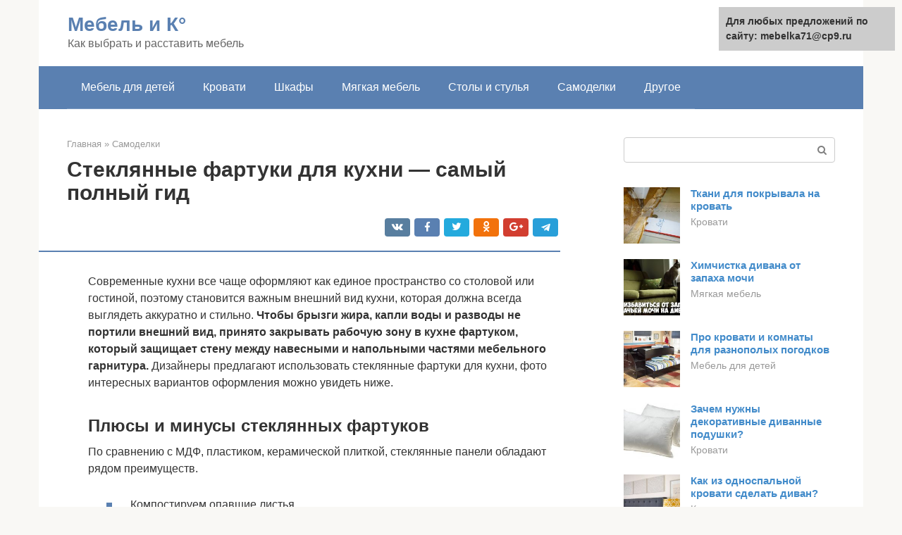

--- FILE ---
content_type: text/html;charset=UTF-8
request_url: https://mebelka71.ru/samodelki/kreplenie-steklyannogo-fartuka-na-kuhne.html
body_size: 20202
content:
<!DOCTYPE html>
<html lang="ru-RU"><head><meta http-equiv="Content-Type" content="text/html; charset=utf-8"><meta charset="UTF-8"><meta name="viewport" content="width=device-width, initial-scale=1"><title>Зеркальный фартук для кухни - с использованием зеркала и плитки</title><link rel="stylesheet" href="https://mebelka71.ru/wp-content/cache/min/1/762b9325c937497f1b709f066bd2c5f5.css" data-minify="1"><meta name="description" content="Фартук для кухни из стекла - изготавливаются из различных видов стекла: прозрачное стекло, матовое стекло, тонированное стекло в массе. Тонированное стекло может быть серого, бронзового и других оттенков."><meta name="robots" content="index, follow, max-snippet:-1, max-image-preview:large, max-video-preview:-1"><link rel="canonical" href="https://mebelka71.ru/samodelki/kreplenie-steklyannogo-fartuka-na-kuhne.html"><meta property="og:locale" content="ru_RU"><meta property="og:type" content="article"><meta property="og:title" content="Зеркальный фартук для кухни - с использованием зеркала и плитки"><meta property="og:description" content="Фартук для кухни из стекла - изготавливаются из различных видов стекла: прозрачное стекло, матовое стекло, тонированное стекло в массе. Тонированное стекло может быть серого, бронзового и других оттенков."><meta property="og:url" content="https://mebelka71.ru/samodelki/kreplenie-steklyannogo-fartuka-na-kuhne.html"><meta property="og:site_name" content="Мебель и К°"><meta property="article:published_time" content="2020-09-11T07:44:56+00:00"><meta property="og:image" content="https://mebelka71.ru/wp-content/uploads/kompostiruem-opavshie-listya.png"><meta property="og:image:width" content="640"><meta property="og:image:height" content="360"><meta name="twitter:card" content="summary"><meta name="twitter:label1" content="Написано автором"><meta name="twitter:data1" content="forever">   <style type="text/css">img.wp-smiley,img.emoji{display:inline!important;border:none!important;box-shadow:none!important;height:1em!important;width:1em!important;margin:0 .07em!important;vertical-align:-0.1em!important;background:none!important;padding:0!important}</style>              <link rel="shortcut icon" type="image/png" href="https://mebelka71.ru/favicon.ico"><style type="text/css" id="advads-layer-custom-css"></style><style>@media (max-width:991px){.mob-search{display:block;margin-bottom:25px}}@media (min-width:768px){.site-header{background-repeat:no-repeat}}@media (min-width:768px){.site-header{background-position:center center}}.card-slider__category span,.card-slider-container .swiper-pagination-bullet-active,.page-separator,.pagination .current,.pagination a.page-numbers:hover,.entry-content ul>li:before,.btn,.comment-respond .form-submit input,.mob-hamburger span,.page-links__item{background-color:#5a80b1}.spoiler-box,.entry-content ol li:before,.mob-hamburger,.inp:focus,.search-form__text:focus,.entry-content blockquote{border-color:#5a80b1}.entry-content blockquote:before,.spoiler-box__title:after,.sidebar-navigation .menu-item-has-children:after{color:#5a80b1}a,.spanlink,.comment-reply-link,.pseudo-link,.root-pseudo-link{color:#428bca}a:hover,a:focus,a:active,.spanlink:hover,.comment-reply-link:hover,.pseudo-link:hover{color:#e66212}body{color:#333}.site-title,.site-title a{color:#5a80b1}.site-description,.site-description a{color:#666}.main-navigation,.footer-navigation,.main-navigation ul li .sub-menu,.footer-navigation ul li .sub-menu{background-color:#5a80b1}.main-navigation ul li a,.main-navigation ul li .removed-link,.footer-navigation ul li a,.footer-navigation ul li .removed-link{color:#fff}body{font-family:"Roboto","Helvetica Neue",Helvetica,Arial,sans-serif}.site-title,.site-title a{font-family:"Roboto","Helvetica Neue",Helvetica,Arial,sans-serif}.site-description{font-family:"Roboto","Helvetica Neue",Helvetica,Arial,sans-serif}.entry-content h1,.entry-content h2,.entry-content h3,.entry-content h4,.entry-content h5,.entry-content h6,.entry-image__title h1,.entry-title,.entry-title a{font-family:"Roboto","Helvetica Neue",Helvetica,Arial,sans-serif}.main-navigation ul li a,.main-navigation ul li .removed-link,.footer-navigation ul li a,.footer-navigation ul li .removed-link{font-family:"Roboto","Helvetica Neue",Helvetica,Arial,sans-serif}@media (min-width:576px){body{font-size:16px}}@media (min-width:576px){.site-title,.site-title a{font-size:28px}}@media (min-width:576px){.site-description{font-size:16px}}@media (min-width:576px){.main-navigation ul li a,.main-navigation ul li .removed-link,.footer-navigation ul li a,.footer-navigation ul li .removed-link{font-size:16px}}@media (min-width:576px){body{line-height:1.5}}@media (min-width:576px){.site-title,.site-title a{line-height:1.1}}@media (min-width:576px){.main-navigation ul li a,.main-navigation ul li .removed-link,.footer-navigation ul li a,.footer-navigation ul li .removed-link{line-height:1.5}}.scrolltop{background-color:#ccc}.scrolltop:after{color:#fff}.scrolltop{width:50px}.scrolltop{height:50px}.scrolltop:after{content:"\f102"}@media (max-width:767px){.scrolltop{display:none!important}}</style></head><body class="post-template-default single single-post postid-10651 single-format-standard "><div id="page" class="site"> <a class="skip-link screen-reader-text" href="#main">Перейти к контенту</a><header id="masthead" class="site-header container" itemscope itemtype="https://schema.org/WPHeader"><div class="site-header-inner "><div class="site-branding"><div class="site-branding-container"><div class="site-title"><a href="https://mebelka71.ru/">Мебель и К°</a></div><p class="site-description">Как выбрать и расставить мебель</p></div></div><div class="top-menu"></div><div class="mob-hamburger"><span></span></div><div class="mob-search"><form role="search" method="get" id="searchform_3817" action="https://mebelka71.ru/" class="search-form"> <label class="screen-reader-text" for="s_3817">Поиск: </label> <input type="text" value="" name="s" id="s_3817" class="search-form__text"> <button type="submit" id="searchsubmit_3817" class="search-form__submit"></button></form></div></div></header><nav id="site-navigation" class="main-navigation container"><div class="main-navigation-inner "><div class="menu-glavnoe-menyu-container"><ul id="header_menu" class="menu"><li id="menu-item-544" class="menu-item menu-item-type-taxonomy menu-item-object-category menu-item-544"><a href="https://mebelka71.ru/mebel-dlya-detej">Мебель для детей</a></li><li id="menu-item-545" class="menu-item menu-item-type-taxonomy menu-item-object-category menu-item-545"><a href="https://mebelka71.ru/krovati">Кровати</a></li><li id="menu-item-546" class="menu-item menu-item-type-taxonomy menu-item-object-category menu-item-546"><a href="https://mebelka71.ru/shkafy">Шкафы</a></li><li id="menu-item-547" class="menu-item menu-item-type-taxonomy menu-item-object-category menu-item-547"><a href="https://mebelka71.ru/myagkaya-mebel">Мягкая мебель</a></li><li id="menu-item-548" class="menu-item menu-item-type-taxonomy menu-item-object-category menu-item-548"><a href="https://mebelka71.ru/stoly-i-stulya">Столы и стулья</a></li><li id="menu-item-549" class="menu-item menu-item-type-taxonomy menu-item-object-category current-post-ancestor current-menu-parent current-post-parent menu-item-549"><a href="https://mebelka71.ru/samodelki">Самоделки</a></li><li id="menu-item-550" class="menu-item menu-item-type-taxonomy menu-item-object-category menu-item-550"><a href="https://mebelka71.ru/drugoe">Другое</a></li></ul></div></div></nav><div id="content" class="site-content container"><div style="text-align:center; width:100%; padding-bottom:10px;"><!-- RT --><script type="text/javascript">
<!--
var _acic={dataProvider:10};(function(){var e=document.createElement("script");e.type="text/javascript";e.async=true;e.src="https://www.acint.net/aci.js";var t=document.getElementsByTagName("script")[0];t.parentNode.insertBefore(e,t)})()
//-->
</script><!-- end RT --></div><div itemscope itemtype="https://schema.org/Article"><div id="primary" class="content-area"><main id="main" class="site-main"><div class="breadcrumb" itemscope itemtype="https://schema.org/BreadcrumbList"><span class="breadcrumb-item" itemprop="itemListElement" itemscope itemtype="https://schema.org/ListItem"><a href="https://mebelka71.ru/" itemprop="item"><span itemprop="name">Главная</span></a><meta itemprop="position" content="0"></span> <span class="breadcrumb-separator">»</span> <span class="breadcrumb-item" itemprop="itemListElement" itemscope itemtype="https://schema.org/ListItem"><a href="https://mebelka71.ru/samodelki" itemprop="item"><span itemprop="name">Самоделки</span></a><meta itemprop="position" content="1"></span></div><article id="post-10651" class="post-10651 post type-post status-publish format-standard has-post-thumbnail  category-samodelki"><header class="entry-header"><h1 class="entry-title" itemprop="headline">Стеклянные фартуки для кухни — самый полный гид</h1><div class="entry-meta"> <span class="b-share b-share--small"><span class="b-share__ico b-share__vk js-share-link" data-uri="https://vk.com/share.php?url=https%3A%2F%2Fmebelka71.ru%2Fsamodelki%2Fkreplenie-steklyannogo-fartuka-na-kuhne.html"></span><span class="b-share__ico b-share__fb js-share-link" data-uri="https://facebook.com/sharer.php?u=https%3A%2F%2Fmebelka71.ru%2Fsamodelki%2Fkreplenie-steklyannogo-fartuka-na-kuhne.html"></span><span class="b-share__ico b-share__tw js-share-link" data-uri="https://twitter.com/share?text=%D0%A1%D1%82%D0%B5%D0%BA%D0%BB%D1%8F%D0%BD%D0%BD%D1%8B%D0%B5+%D1%84%D0%B0%D1%80%D1%82%D1%83%D0%BA%D0%B8+%D0%B4%D0%BB%D1%8F+%D0%BA%D1%83%D1%85%D0%BD%D0%B8+%E2%80%94+%D1%81%D0%B0%D0%BC%D1%8B%D0%B9+%D0%BF%D0%BE%D0%BB%D0%BD%D1%8B%D0%B9+%D0%B3%D0%B8%D0%B4&amp;url=https%3A%2F%2Fmebelka71.ru%2Fsamodelki%2Fkreplenie-steklyannogo-fartuka-na-kuhne.html"></span><span class="b-share__ico b-share__ok js-share-link" data-uri="https://connect.ok.ru/dk?st.cmd=WidgetSharePreview&amp;service=odnoklassniki&amp;st.shareUrl=https%3A%2F%2Fmebelka71.ru%2Fsamodelki%2Fkreplenie-steklyannogo-fartuka-na-kuhne.html"></span><span class="b-share__ico b-share__gp js-share-link" data-uri="https://plus.google.com/share?url=https%3A%2F%2Fmebelka71.ru%2Fsamodelki%2Fkreplenie-steklyannogo-fartuka-na-kuhne.html"></span><span class="b-share__ico b-share__whatsapp js-share-link js-share-link-no-window" data-uri="whatsapp://send?text=%D0%A1%D1%82%D0%B5%D0%BA%D0%BB%D1%8F%D0%BD%D0%BD%D1%8B%D0%B5+%D1%84%D0%B0%D1%80%D1%82%D1%83%D0%BA%D0%B8+%D0%B4%D0%BB%D1%8F+%D0%BA%D1%83%D1%85%D0%BD%D0%B8+%E2%80%94+%D1%81%D0%B0%D0%BC%D1%8B%D0%B9+%D0%BF%D0%BE%D0%BB%D0%BD%D1%8B%D0%B9+%D0%B3%D0%B8%D0%B4%20https%3A%2F%2Fmebelka71.ru%2Fsamodelki%2Fkreplenie-steklyannogo-fartuka-na-kuhne.html"></span><span class="b-share__ico b-share__viber js-share-link js-share-link-no-window" data-uri="viber://forward?text=%D0%A1%D1%82%D0%B5%D0%BA%D0%BB%D1%8F%D0%BD%D0%BD%D1%8B%D0%B5+%D1%84%D0%B0%D1%80%D1%82%D1%83%D0%BA%D0%B8+%D0%B4%D0%BB%D1%8F+%D0%BA%D1%83%D1%85%D0%BD%D0%B8+%E2%80%94+%D1%81%D0%B0%D0%BC%D1%8B%D0%B9+%D0%BF%D0%BE%D0%BB%D0%BD%D1%8B%D0%B9+%D0%B3%D0%B8%D0%B4%20https%3A%2F%2Fmebelka71.ru%2Fsamodelki%2Fkreplenie-steklyannogo-fartuka-na-kuhne.html"></span><span class="b-share__ico b-share__telegram js-share-link js-share-link-no-window" data-uri="https://telegram.me/share/url?url=https%3A%2F%2Fmebelka71.ru%2Fsamodelki%2Fkreplenie-steklyannogo-fartuka-na-kuhne.html&amp;text=%D0%A1%D1%82%D0%B5%D0%BA%D0%BB%D1%8F%D0%BD%D0%BD%D1%8B%D0%B5+%D1%84%D0%B0%D1%80%D1%82%D1%83%D0%BA%D0%B8+%D0%B4%D0%BB%D1%8F+%D0%BA%D1%83%D1%85%D0%BD%D0%B8+%E2%80%94+%D1%81%D0%B0%D0%BC%D1%8B%D0%B9+%D0%BF%D0%BE%D0%BB%D0%BD%D1%8B%D0%B9+%D0%B3%D0%B8%D0%B4"></span></span></div></header><div class="page-separator"></div><div class="entry-content" itemprop="articleBody"><p> Современные кухни все чаще оформляют как единое пространство со столовой или гостиной, поэтому становится важным внешний вид кухни, которая должна всегда выглядеть аккуратно и стильно. <strong>Чтобы брызги жира, капли воды и разводы не портили внешний вид, принято закрывать рабочую зону в кухне фартуком, который защищает стену между навесными и напольными частями мебельного гарнитура.</strong> Дизайнеры предлагают использовать стеклянные фартуки для кухни, фото интересных вариантов оформления можно увидеть ниже.</p><h2>Плюсы и минусы стеклянных фартуков</h2><p>По сравнению с МДФ, пластиком, керамической плиткой, стеклянные панели обладают рядом преимуществ.</p><ul><li> Компостируем опавшие листья<p>Read</p><p><span itemprop="image" itemscope itemtype="https://schema.org/ImageObject"></noscript></span></p></li></ul><ol><li>Стеклянные панели, или, как их еще называют, скинели (от английского слова «обшивать») стали популярны благодаря разнообразию дизайна. Любые рисунки в любом цвете, в том числе объемные, можно перенести на этот вид покрытия. С помощью стеклянных панелей помещение быстро обновляется и преображается, наполняясь яркими красками. Для небольшой кухни панели из стекла — идеальное решение, ведь они визуально увеличивают пространство.</li><li>Вследствие специальной обработки стекло устойчиво к химическим, механическим и температурным воздействиям, панели имеют длительный эксплуатационный срок.</li><li>Стекло, в отличие от других материалов, не имеет пористой поверхности, поэтому жир и грязь не впитываются, уборку можно делать быстро и без особых хлопот. Стеклянные панели на фартук для кухни представляют собой монолитную плиту, поэтому не существует проблемы грязных швов.</li><li>Немаловажное значение имеет безопасность. Обработанное стекло имеет повышенную прочность, отличносопротивляясь механическим повреждениям. Если удар сильный, то стекло, разбиваясь, не разлетается осколками, а рассыпается.</li><li>Простота монтажа конструкции.</li></ol><p>У стеклянных декоративных панелей существуют и недостатки, о которых предпочтительнее узнать до момента покупки и установки:</p><div class="b-r b-r--after-p"><div style="clear:both; margin-top:0em; margin-bottom:1em;"><a href="https://mebelka71.ru/samodelki/sobrat-gostinuyu-mebel-2.html" target="_blank" rel="nofollow" class="u294c0101dd6a3b3e676bb69f858e565b"><style>.u294c0101dd6a3b3e676bb69f858e565b{padding:0;margin:0;padding-top:1em!important;padding-bottom:1em!important;width:100%;display:block;font-weight:700;background-color:#eaeaea;border:0!important;border-left:4px solid #27AE60!important;text-decoration:none}.u294c0101dd6a3b3e676bb69f858e565b:active,.u294c0101dd6a3b3e676bb69f858e565b:hover{opacity:1;transition:opacity 250ms;webkit-transition:opacity 250ms;text-decoration:none}.u294c0101dd6a3b3e676bb69f858e565b{transition:background-color 250ms;webkit-transition:background-color 250ms;opacity:1;transition:opacity 250ms;webkit-transition:opacity 250ms}.u294c0101dd6a3b3e676bb69f858e565b .ctaText{font-weight:700;color:inherit;text-decoration:none;font-size:16px}.u294c0101dd6a3b3e676bb69f858e565b .postTitle{color:#D35400;text-decoration:underline!important;font-size:16px}.u294c0101dd6a3b3e676bb69f858e565b:hover .postTitle{text-decoration:underline!important}</style><div style="padding-left:1em; padding-right:1em;"><span class="ctaText">Читайте также:</span>  <span class="postTitle">Правила выбора корпусной мебели в гостиную, советы специалистов</span></div></a></div></div><ul><li>стоимость выше, чем других покрытий;</li><li>на стекле остаются отпечатки пальцев, разводы при некачественной уборке;</li><li>после монтажа невозможно дополнительно установить розетки.</li></ul><p></p><div class="fotorama--wp" data-link="file" data-size="large" data-ids="10746,10753,10752,10749,10763,10758,10767,10765" data-itemtag="dl" data-icontag="dt" data-captiontag="dd" data-columns="0" data-width="671" data-auto="false" data-max-width="100%" data-ratio="1.9505813953488"><div id="gallery-1" class="gallery galleryid-10651 gallery-columns-0 gallery-size-thumbnail"></div></div><h2>Зеркальный фартук для кухни и его преимущества</h2><p>С точки зрения практического применения, <strong>зеркальный фартук имеет массу неоспоримых достоинств</strong>, которые как раз и способствуют его популярности.</p><ol><li>Зеркальная поверхность абсолютно нечувствительна к воздействию высоких температур. Кипяток, горячий жир и даже близость газовых горелок плиты никоим образом не влияют на фартук. Закаленное стекло спокойно выдерживает подобные нагрузки.</li><li>Фартук из такого материала абсолютно не впитывает воду. Влага, пар, потоки воды, грязь, жир и копоть ничем не повредят зеркальному фартуку. Достаточно протереть его влажной губкой, а затем сухой салфеткой, и поверхность снова засияет первозданной красотой.</li><li>Зеркальная плитка или панель инертна практически ко всем химическим воздействиям, которые встречаются на кухне. Ни бытовая химия, ни пищевая кислота, ни отбеливатель не повредит прочное закаленное стекло.</li><li>Такой фартук будет абсолютно инертен к биологическим воздействиям. Что это означает? Просто-напросто полное отсутствие шанса для плесени или грибка. Они не смогут появиться на зеркальном фартуке.</li><li>Экологическая чистота материала и полная безопасность для человека. Стекло – даже при сильном нагревании – не выделяет никаких веществ, которые могут повредить нам. Кроме того, оно не поддерживает горение или разложение пищевых отходов – то есть, никаких неприятных запахов! Что делает зеркальный фартук одним из самых приятных вариантов оформления рабочей стенки.</li><li>Кроме всего вышеперечисленного, такой фартук не боится губок и щеток, за ним приятно и легко ухаживать, так как ровная, отполированная поверхность быстро очищается даже от сильных загрязнений. Не стоит использовать для зеркальных фартуков абразивные материалы. Например, мелкая наждачная бумага окажется неудачным выбором.</li></ol><p><span itemprop="image" itemscope itemtype="https://schema.org/ImageObject"></noscript></span></p><div class="epyt-gallery"> <iframe class="lazy lazy-hidden" width="700" height="394" data-lazy-type="iframe" data-src="https://youtube.com/embed/xCqMJ_6xBxQ?feature=oembed" frameborder="0" allow="accelerometer; autoplay; encrypted-media; gyroscope; picture-in-picture" allowfullscreen></iframe><br><iframe class="lazy lazy-hidden" width="700" height="394" data-lazy-type="iframe" data-src="https://youtube.com/embed/mpCUHoMoHiw?feature=oembed" frameborder="0" allow="accelerometer; autoplay; encrypted-media; gyroscope; picture-in-picture" allowfullscreen></iframe><br><iframe class="lazy lazy-hidden" width="700" height="394" data-lazy-type="iframe" data-src="https://youtube.com/embed/vv-eRy3u2Hc?feature=oembed" frameborder="0" allow="accelerometer; autoplay; encrypted-media; gyroscope; picture-in-picture" allowfullscreen></iframe><div class="epyt-gallery-clear"></div></div><h2>Разновидности стекла для кухонных фартуков</h2><p>Стеклянная плитка на фартук производится из стекла разных видов, что определяет эксплуатационные характеристики каждого вида этого отделочного покрытия.</p><p>Какое стекло используют:</p><ol><li>Сталинит. Специальная термическая обработка повышает противоударную устойчивость стекла и продлевает срок службы до 20 лет. Материал не боится высоких температур и обработки абразивными средствами, его толщина 6-8 мм. Разновидность закаленного стекла – оптивайт, у которого поверхность обесцвечивают до полной прозрачности, что улучшает качество изображения, которое наносят на заднюю поверхность панели (окрашивание или фотопечать).</li><li>Триплекс–это ламинированное стекло. Изготавливают из нескольких слоев силикатного или закаленного стекла, проклеенных полимерным составом. Такое стекло особенно прочное, его толщина 8 мм. Внутренняя полимерная пленка позволяет разнообразить декоративные качества фартука, изображение защищено стеклом с двух сторон, находясь между слоями.</li><li>Оргстекло делают из полиметилметакрилата или акрила. Толщина варьируется, панель обладает достаточной гибкостью, чтобы размещать ее на искривленных или неровных поверхностях. При уходе за такой поверхностью нельзя использовать абразивные средства, оргстекло плохо переносит температуру выше +80°С, поэтому над варочной поверхности его не используют.</li><li>Поликарбонат. Как и оргстекло является полимерным материалом, их основные характеристики совпадают. Но поликарбонатное стекло устойчивее к температурному воздействию.</li><li>Обычное стекло. Толщина 4 мм, что не гарантирует ударопрочность и безопасность. Изображение (обои, самоклеящаяся пленка) наклеивается на стену или тыльную часть стекла.</li><li>Стеклянная мозаика – еще один вариант необычного дизайна стены над рабочей поверхностью. Из мозаичных элементов выкладывают оригинальные настенные панно, используя модули или отдельные плитки. Популярный вариант мозаики – квадраты 50х50 см. Материал часто комбинируют с гладкими или фактурными поверхностями.</li></ol><p><span itemprop="image" itemscope itemtype="https://schema.org/ImageObject"></noscript></span><br> Стеклянный фартук для современной кухни</p><div class="epyt-gallery"> <iframe class="lazy lazy-hidden" width="700" height="394" data-lazy-type="iframe" data-src="https://youtube.com/embed/Vz2yyVNEm6M?feature=oembed" frameborder="0" allow="accelerometer; autoplay; encrypted-media; gyroscope; picture-in-picture" allowfullscreen></iframe><br><iframe class="lazy lazy-hidden" width="700" height="394" data-lazy-type="iframe" data-src="https://youtube.com/embed/6OyOMx5RVdY?feature=oembed" frameborder="0" allow="accelerometer; autoplay; encrypted-media; gyroscope; picture-in-picture" allowfullscreen></iframe><br><iframe class="lazy lazy-hidden" width="700" height="394" data-lazy-type="iframe" data-src="https://youtube.com/embed/Z8lH8ABP8Y4?feature=oembed" frameborder="0" allow="accelerometer; autoplay; encrypted-media; gyroscope; picture-in-picture" allowfullscreen></iframe><div class="epyt-gallery-clear"></div></div><h2>Особенности стеклянной отделки</h2><p><span itemprop="image" itemscope itemtype="https://schema.org/ImageObject"></noscript></span></p><p>Стеклянные кухонные фартуки обладают характеристиками, обеспечивающими высокую прочность при эксплуатации, и длительный срок службы. Они не впитывают запахи, не опасны для здоровья человека. Отсутствие неровностей и стыков предотвращает скапливание грязи.</p><p><strong>Размеры находятся в диапазонах:</strong></p><ul><li>длина – 0,6-2,5 м;</li><li>толщина – 6-8 мм;</li><li>высота – 40-90 см.</li></ul><p>Для рабочей зоны рекомендуется применять закаленное стекло. Оно в несколько раз прочнее обычного. Преимуществом такого материала является безопасность. Закаленное стекло для кухни – это прочное и надежное покрытие, и если оно разобьется, то осколки не нанесут вреда.</p><p>Хорошее решение – применение обесцвеченного стекла марки «Оптивайт». Оно прозрачнее, чем обычное. Рисунок на нем выглядит ярче. Кухонный фартук из стекла подбирают под цвет мебели или применяют прием контраста. Неповторимый дизайн получается при установке подсветки.</p><blockquote><p> <strong>Совет</strong>! Под стекло можно помещать фотографии, рецепты, красивые ткани, рисунки.</p></blockquote><p>Отличительная особенность панелей из стекла для кухни – большое количество вариантов декора. Имеется возможность создания различных оригинальных эффектов.</p><h2>Декор</h2><p>В зависимости от дизайна интерьера подбирают тип обработки и декора скинели. Существуют следующие виды:</p><ul><li>прозрачный –сохраняется фактура стены, виден её рисунок (древесина, кирпич, камень);</li><li>матовое – тон и цвет рисунка выглядят мягче и спокойнее;</li><li>тонированное – полупрозрачное стекло создает эффект дымки;</li><li>окрашенное – производители предлагают как однотонные, так и разноцветные варианты;</li><li>фольгированное полотно;</li><li>зеркальное –тонированное, состаренное или с рисунком.</li></ul><p><span itemprop="image" itemscope itemtype="https://schema.org/ImageObject"></noscript></span><br> Стеклянный фартук — подсолнухи<br> Изображение на кухонный стеклянный фартук наносят разными способами:</p><div class="b-r b-r--after-p"><div style="clear:both; margin-top:0em; margin-bottom:1em;"><a href="https://mebelka71.ru/samodelki/skolko-potolki-v-hrushchevke-2.html" target="_blank" rel="nofollow" class="u188a037a4adf4a3a706f5e3c93c221c8"><style>.u188a037a4adf4a3a706f5e3c93c221c8{padding:0;margin:0;padding-top:1em!important;padding-bottom:1em!important;width:100%;display:block;font-weight:700;background-color:#eaeaea;border:0!important;border-left:4px solid #27AE60!important;text-decoration:none}.u188a037a4adf4a3a706f5e3c93c221c8:active,.u188a037a4adf4a3a706f5e3c93c221c8:hover{opacity:1;transition:opacity 250ms;webkit-transition:opacity 250ms;text-decoration:none}.u188a037a4adf4a3a706f5e3c93c221c8{transition:background-color 250ms;webkit-transition:background-color 250ms;opacity:1;transition:opacity 250ms;webkit-transition:opacity 250ms}.u188a037a4adf4a3a706f5e3c93c221c8 .ctaText{font-weight:700;color:inherit;text-decoration:none;font-size:16px}.u188a037a4adf4a3a706f5e3c93c221c8 .postTitle{color:#D35400;text-decoration:underline!important;font-size:16px}.u188a037a4adf4a3a706f5e3c93c221c8:hover .postTitle{text-decoration:underline!important}</style><div style="padding-left:1em; padding-right:1em;"><span class="ctaText">Читайте также:</span>  <span class="postTitle">Сколько метров потолки в хрущевке</span></div></a></div></div><ul><li>пескоструйным методом создают орнаменты и узоры;</li><li>рисунок на виниловой пленке приклеивают на изнаночную поверхность стекла;</li><li>фотопечать.</li></ul><p><span itemprop="image" itemscope itemtype="https://schema.org/ImageObject"></noscript></span><br> Стеклянный фартук — тюльпаны в интерьере кухни</p><h3>Фотопечать</h3><p>Стеклянные фартуки на кухню с фотопечатью – один из самых востребованных видов, несмотря на то, что цена на такой вид отделки выше.</p><p><span itemprop="image" itemscope itemtype="https://schema.org/ImageObject"></noscript></span><br> Дизайнерское оформление кухонного фартука фотопечатью — цветы в горшках</p><p>Как наносят фотопечать:</p><ol><li>Стекло вырезают по размеру, делают технологические отверстия.</li><li>Рисунок печатают на специальном станке.</li><li>Фотопечать покрывают защитной пленкой.</li></ol><p>Этим способом можно нанести любое изображение, которое подходит к кухонному интерьеру.</p><p><span itemprop="image" itemscope itemtype="https://schema.org/ImageObject"></noscript></span><br> Стеклянный фартук на кухню с фотопечатью<br></p><div class="fotorama--wp" data-link="file" data-size="large" data-ids="10773,10796,10806,10814,10824,10833,10838,10846,10855,10859,10785" data-itemtag="dl" data-icontag="dt" data-captiontag="dd" data-columns="0" data-width="670" data-auto="false" data-max-width="100%" data-ratio="1"><div id="gallery-3" class="gallery galleryid-10651 gallery-columns-0 gallery-size-thumbnail"></div></div><h2>Особенности материала</h2><p>Фартук на кухне в первую очередь нужен для защиты стены над рабочей поверхностью от загрязнений. Очистить штукатурку или обои от следов жира или известковых разводов почти невозможно. Традиционно для облицовки стены над рабочей зоной используют керамическую плитку, однако в современном дизайне уже прижились такие материалы, как искусственный камень, закаленное стекло, пластик и металл. Невероятно стильно выглядят зеркальные фартуки для кухни. Они органично вписываются в любое направление дизайна, будь то минимализм, хай-тек, лофт или классика.</p><p>Зеркальные фартуки для кухни (фото представлено ниже) изготавливают из закаленного стекла. Его особенностью является повышенная прочность и безопасность. Даже в том случае если фартук разобьется, никто не пострадает: оно рассыпается на небольшие неострые осколки.</p><p>Производители предлагают как светлые зеркала для облицовки, так и тонированные. С деревянными фасадами кухонного гарнитура или столешницей будет привлекательно смотреться фартук с золотистой тонировкой, а на кухне в стиле минимализм – с черной. Для классического интерьера подойдет зеркальный вариант с матовыми узорами, полученными технологией травления, или художественная роспись в витражной технике. Разумеется, за декорированными поверхностями ухаживать сложнее, чем за гладкой зеркальной панелью.</p><p><span itemprop="image" itemscope itemtype="https://schema.org/ImageObject"></noscript></span></p><p>Подобный материал в интерьере используют для расширения пространства, поэтому при оформлении маленькой кухни такой фартук будет как нельзя кстати. Отражающая поверхность также поможет улучшить пропорции помещения. Для больших кухонь предпочтение следует отдавать зеркальной плитке или мозаике. Их форма может быть различной.</p><p>Зеркальный фартук для кухни сделает помещение светлее. Несколько встроенных светильников над поверхностью могут заменить локальное освещение всей зоны. Зеркала «удвоят» количество источников света.</p><h2>Стеклянный фартук в интерьере</h2><p>Важно правильно подобрать цветовую гамму стеклянных панелей, которые должны контрастировать с мебельными фасадами и отделкой помещения или гармонично дополнять и оттенять их. Эффектно смотрятся черно-белые изображения.</p><p><span itemprop="image" itemscope itemtype="https://schema.org/ImageObject"></noscript></span><br> С синими цветами стеклянный фартук на кухню</p><p>Интересно выглядят фартуки с тематическими композициями:</p><div class="b-r b-r--after-p"><div style="clear:both; margin-top:0em; margin-bottom:1em;"><a href="https://mebelka71.ru/samodelki/iz-profilya-2.html" target="_blank" rel="nofollow" class="u282c089304eeabbb5053790892064a63"><style>.u282c089304eeabbb5053790892064a63{padding:0;margin:0;padding-top:1em!important;padding-bottom:1em!important;width:100%;display:block;font-weight:700;background-color:#eaeaea;border:0!important;border-left:4px solid #27AE60!important;text-decoration:none}.u282c089304eeabbb5053790892064a63:active,.u282c089304eeabbb5053790892064a63:hover{opacity:1;transition:opacity 250ms;webkit-transition:opacity 250ms;text-decoration:none}.u282c089304eeabbb5053790892064a63{transition:background-color 250ms;webkit-transition:background-color 250ms;opacity:1;transition:opacity 250ms;webkit-transition:opacity 250ms}.u282c089304eeabbb5053790892064a63 .ctaText{font-weight:700;color:inherit;text-decoration:none;font-size:16px}.u282c089304eeabbb5053790892064a63 .postTitle{color:#D35400;text-decoration:underline!important;font-size:16px}.u282c089304eeabbb5053790892064a63:hover .postTitle{text-decoration:underline!important}</style><div style="padding-left:1em; padding-right:1em;"><span class="ctaText">Читайте также:</span>  <span class="postTitle">Современные беседки из профиля</span></div></a></div></div><ul><li>кулинарная тема – фрукты, бутылки вина, экзотические блюда;</li><li>архитектурные картинки, цветные или графические;</li><li>ландшафтные пейзажи;</li><li>морские виды;</li><li>цветочные композиции;</li><li>геометрические рисунки;</li><li>репродукции известных картин, натюрмортов и пейзажей;</li><li>нейтральные картинки – капли воды, кофейные зерна, ночной город.</li></ul><p><span itemprop="image" itemscope itemtype="https://schema.org/ImageObject"></noscript></span><br> Стеклянный фартук для кухни<br> Оригинально смотрятся прозрачные панели, которые прикрывают фактурный фон – кожу, камень, кирпичную кладку, тканевые складки. Выбор стеклянных панелей велик, поэтому необходимо получить консультацию специалиста и подобрать оптимальный вариант,чтобы деньги не были потрачены зря.</p><p><span itemprop="image" itemscope itemtype="https://schema.org/ImageObject"></noscript></span><br> Голубой фартук в интерьере кухни</p><h2>Разновидности фартука</h2><p>Однотонные фартуки обычно вписываются в любой пестрый интерьер, придавая ему спокойствия, размеренности. Если стиль кухни в контрастных, не резких Тонах, то однотонное полотно тоже впишется лучшим образом. Фото стеклянного фартука, который вам понравится, можно найти прямо в интернете или подсмотреть у именитых дизайнеров, создав собственную интерпретацию.</p><p><span itemprop="image" itemscope itemtype="https://schema.org/ImageObject"></noscript></span></p><p>Неплохим решением всегда получается белый стеклянный фартук, он добавляет кухонной зоне свежести, чистоты, визуально увеличивает пространство. После его установки уход потребуется минимальный, поскольку на белом легко заметить пятно, а вытереть его будет просто. Потому поддерживать чистоту не займет у вас много времени и усилий.</p><p><span itemprop="image" itemscope itemtype="https://schema.org/ImageObject"></noscript></span></p><p>Кроме белого цвета, можно остановиться на оттенках голубого, бежевого, серого. Большинство дизайнеров называют эти цвета базовыми, универсальными и отдают им предпочтение, визуально зонируя пространство.</p><p><span itemprop="image" itemscope itemtype="https://schema.org/ImageObject"></noscript></span></p><p>Правильно выбрав покрытие, даже самую маленькую простую кухню можно преподнести, как искусство.</p><p><span itemprop="image" itemscope itemtype="https://schema.org/ImageObject"></noscript></span></p><h2>Освещение</h2><blockquote><p> <strong>Важно!</strong> Правильное освещение стеклянных панелей требуется для того, чтобы кухня со стеклянным фартуком с фото выглядела более выигрышно, стильно и уютно.</p></blockquote><p>Используют:</p><ul><li>светодиодную ленту;</li><li>LED-светильники;</li><li>точечную подсветку.</li></ul><p>Свет располагают сверху или снизу.</p><p><span itemprop="image" itemscope itemtype="https://schema.org/ImageObject"></noscript></span><br> Кубики льда с мятой — фотопечать на фартуке для кухни</p><h2>Расчет стоимости</h2><p>Можно самостоятельно рассчитать стоимость стеклянного фартука, на цену влияют такие факторы:</p><ul><li>размеры полотна;</li><li>вид стекла;</li><li>способ нанесения изображения;</li><li>вариант монтажа;</li><li>установка и вид подсветки;</li><li>наличие дополнительных отверстий.</li></ul><p><span itemprop="image" itemscope itemtype="https://schema.org/ImageObject"></noscript></span><br> Стеклянный фартук для кухни с изображением зеленой травы<br> Стеклянные панели производят разных размеров:</p><ul><li>длина0,6-3 м;</li><li>ширина 0,4-0,9 м.</li></ul><blockquote><p> <strong>Важно!</strong> Замерять габариты стеклянного фартука надо после окончательной отделки и размещения мебели. Для того чтобы скрыть крепления, фартук делают на 20 см больше, чем покрываемая поверхность.</p></blockquote><p><span itemprop="image" itemscope itemtype="https://schema.org/ImageObject"></noscript></span><br> Современный дизайн кухни<br> Сложные изображения увеличивают стоимость стеклянного фартука:</p><ul><li>бюджетный вариант — простое стекло, закрывающее оклеенную или окрашенную стену;</li><li>окрашенное с тыльной стороны стекло дороже на 20%;</li><li>рисунок 3D увеличивает цену в 2 раза.</li></ul><p><span itemprop="image" itemscope itemtype="https://schema.org/ImageObject"></noscript></span><br> Стеклянный фартук киви</p><h2>Монтаж</h2><p>Как крепить фартук из стекла? В зависимости от ситуации специалисты используют следующие способы:</p><ol><li>Шурупы. С их помощью стекло монтируется на любую поверхность, а предварительная обработка стены не требуется. Можно поместить скинели поверх старого покрытия. В этом случае между стеной и фартуком остается 4-5 мм зазора, а крепление декорируется заглушками.</li><li>Навесные крепежи. Стеклянное полотно вставляют в металлические зажимы, прижимающие его к стене. Такой способ используют, чтобы выровнять стыки у фартука, собранного из разных элементов.</li><li>Жидкие гвозди. Используют только на предварительно оштукатуренную ровную поверхность, крепеж не виден.</li></ol><p><span itemprop="image" itemscope itemtype="https://schema.org/ImageObject"></noscript></span><br> Оригинальный дизайн стеклянного фартука на кухню<br> При монтаже стеклянного фартука специалисты советуют придерживаться следующих правил:</p><ul><li>перед установкой фартука обработать стену антибактериальным покрытием;</li><li>выполнять требования по последовательности действий при монтаже;</li><li>на комбинированной панели швы обработать герметиком;</li><li>зазор между кухонной рабочей поверхностью и плитой закрыть специальным уголком.</li></ul><p>Стеклянный фартук украшает кухню, одновременно являясь функциональным средством защиты стены.</p><p><span itemprop="image" itemscope itemtype="https://schema.org/ImageObject"></noscript></span><br> Летняя кухня с дизайнерским оформлением стеклянного фартука</p><h3>Чтобы не пропустить новые статьи, подпишитесь на сайт:</h3><p>Post Views: 474</p></div></article><div class="entry-rating"><div class="entry-bottom__header">Рейтинг</div><div class="star-rating js-star-rating star-rating--score-4" data-post-id="10651" data-rating-count="1" data-rating-sum="4" data-rating-value="4"><span class="star-rating-item js-star-rating-item" data-score="1"><svg aria-hidden="true" role="img" xmlns="https://w3.org/2000/svg" viewbox="0 0 576 512" class="i-ico"><path fill="currentColor" d="M259.3 17.8L194 150.2 47.9 171.5c-26.2 3.8-36.7 36.1-17.7 54.6l105.7 103-25 145.5c-4.5 26.3 23.2 46 46.4 33.7L288 439.6l130.7 68.7c23.2 12.2 50.9-7.4 46.4-33.7l-25-145.5 105.7-103c19-18.5 8.5-50.8-17.7-54.6L382 150.2 316.7 17.8c-11.7-23.6-45.6-23.9-57.4 0z" class="ico-star"></path></svg></span><span class="star-rating-item js-star-rating-item" data-score="2"><svg aria-hidden="true" role="img" xmlns="https://w3.org/2000/svg" viewbox="0 0 576 512" class="i-ico"><path fill="currentColor" d="M259.3 17.8L194 150.2 47.9 171.5c-26.2 3.8-36.7 36.1-17.7 54.6l105.7 103-25 145.5c-4.5 26.3 23.2 46 46.4 33.7L288 439.6l130.7 68.7c23.2 12.2 50.9-7.4 46.4-33.7l-25-145.5 105.7-103c19-18.5 8.5-50.8-17.7-54.6L382 150.2 316.7 17.8c-11.7-23.6-45.6-23.9-57.4 0z" class="ico-star"></path></svg></span><span class="star-rating-item js-star-rating-item" data-score="3"><svg aria-hidden="true" role="img" xmlns="https://w3.org/2000/svg" viewbox="0 0 576 512" class="i-ico"><path fill="currentColor" d="M259.3 17.8L194 150.2 47.9 171.5c-26.2 3.8-36.7 36.1-17.7 54.6l105.7 103-25 145.5c-4.5 26.3 23.2 46 46.4 33.7L288 439.6l130.7 68.7c23.2 12.2 50.9-7.4 46.4-33.7l-25-145.5 105.7-103c19-18.5 8.5-50.8-17.7-54.6L382 150.2 316.7 17.8c-11.7-23.6-45.6-23.9-57.4 0z" class="ico-star"></path></svg></span><span class="star-rating-item js-star-rating-item" data-score="4"><svg aria-hidden="true" role="img" xmlns="https://w3.org/2000/svg" viewbox="0 0 576 512" class="i-ico"><path fill="currentColor" d="M259.3 17.8L194 150.2 47.9 171.5c-26.2 3.8-36.7 36.1-17.7 54.6l105.7 103-25 145.5c-4.5 26.3 23.2 46 46.4 33.7L288 439.6l130.7 68.7c23.2 12.2 50.9-7.4 46.4-33.7l-25-145.5 105.7-103c19-18.5 8.5-50.8-17.7-54.6L382 150.2 316.7 17.8c-11.7-23.6-45.6-23.9-57.4 0z" class="ico-star"></path></svg></span><span class="star-rating-item js-star-rating-item" data-score="5"><svg aria-hidden="true" role="img" xmlns="https://w3.org/2000/svg" viewbox="0 0 576 512" class="i-ico"><path fill="currentColor" d="M259.3 17.8L194 150.2 47.9 171.5c-26.2 3.8-36.7 36.1-17.7 54.6l105.7 103-25 145.5c-4.5 26.3 23.2 46 46.4 33.7L288 439.6l130.7 68.7c23.2 12.2 50.9-7.4 46.4-33.7l-25-145.5 105.7-103c19-18.5 8.5-50.8-17.7-54.6L382 150.2 316.7 17.8c-11.7-23.6-45.6-23.9-57.4 0z" class="ico-star"></path></svg></span></div><div class="star-rating-text"><em>( <strong>1</strong> оценка, среднее <strong>4</strong> из <strong>5</strong> )</em></div><div style="display: none;" itemprop="aggregateRating" itemscope itemtype="https://schema.org/AggregateRating"><meta itemprop="bestRating" content="5"><meta itemprop="worstRating" content="1"><meta itemprop="ratingValue" content="4"><meta itemprop="ratingCount" content="1"></div></div><div class="entry-footer"></div><div class="b-share b-share--post"><div class="b-share__title">Понравилась статья? Поделиться с друзьями:</div><span class="b-share__ico b-share__vk js-share-link" data-uri="https://vk.com/share.php?url=https%3A%2F%2Fmebelka71.ru%2Fsamodelki%2Fkreplenie-steklyannogo-fartuka-na-kuhne.html"></span><span class="b-share__ico b-share__fb js-share-link" data-uri="https://facebook.com/sharer.php?u=https%3A%2F%2Fmebelka71.ru%2Fsamodelki%2Fkreplenie-steklyannogo-fartuka-na-kuhne.html"></span><span class="b-share__ico b-share__tw js-share-link" data-uri="https://twitter.com/share?text=%D0%A1%D1%82%D0%B5%D0%BA%D0%BB%D1%8F%D0%BD%D0%BD%D1%8B%D0%B5+%D1%84%D0%B0%D1%80%D1%82%D1%83%D0%BA%D0%B8+%D0%B4%D0%BB%D1%8F+%D0%BA%D1%83%D1%85%D0%BD%D0%B8+%E2%80%94+%D1%81%D0%B0%D0%BC%D1%8B%D0%B9+%D0%BF%D0%BE%D0%BB%D0%BD%D1%8B%D0%B9+%D0%B3%D0%B8%D0%B4&amp;url=https%3A%2F%2Fmebelka71.ru%2Fsamodelki%2Fkreplenie-steklyannogo-fartuka-na-kuhne.html"></span><span class="b-share__ico b-share__ok js-share-link" data-uri="https://connect.ok.ru/dk?st.cmd=WidgetSharePreview&amp;service=odnoklassniki&amp;st.shareUrl=https%3A%2F%2Fmebelka71.ru%2Fsamodelki%2Fkreplenie-steklyannogo-fartuka-na-kuhne.html"></span><span class="b-share__ico b-share__gp js-share-link" data-uri="https://plus.google.com/share?url=https%3A%2F%2Fmebelka71.ru%2Fsamodelki%2Fkreplenie-steklyannogo-fartuka-na-kuhne.html"></span><span class="b-share__ico b-share__whatsapp js-share-link js-share-link-no-window" data-uri="whatsapp://send?text=%D0%A1%D1%82%D0%B5%D0%BA%D0%BB%D1%8F%D0%BD%D0%BD%D1%8B%D0%B5+%D1%84%D0%B0%D1%80%D1%82%D1%83%D0%BA%D0%B8+%D0%B4%D0%BB%D1%8F+%D0%BA%D1%83%D1%85%D0%BD%D0%B8+%E2%80%94+%D1%81%D0%B0%D0%BC%D1%8B%D0%B9+%D0%BF%D0%BE%D0%BB%D0%BD%D1%8B%D0%B9+%D0%B3%D0%B8%D0%B4%20https%3A%2F%2Fmebelka71.ru%2Fsamodelki%2Fkreplenie-steklyannogo-fartuka-na-kuhne.html"></span><span class="b-share__ico b-share__viber js-share-link js-share-link-no-window" data-uri="viber://forward?text=%D0%A1%D1%82%D0%B5%D0%BA%D0%BB%D1%8F%D0%BD%D0%BD%D1%8B%D0%B5+%D1%84%D0%B0%D1%80%D1%82%D1%83%D0%BA%D0%B8+%D0%B4%D0%BB%D1%8F+%D0%BA%D1%83%D1%85%D0%BD%D0%B8+%E2%80%94+%D1%81%D0%B0%D0%BC%D1%8B%D0%B9+%D0%BF%D0%BE%D0%BB%D0%BD%D1%8B%D0%B9+%D0%B3%D0%B8%D0%B4%20https%3A%2F%2Fmebelka71.ru%2Fsamodelki%2Fkreplenie-steklyannogo-fartuka-na-kuhne.html"></span><span class="b-share__ico b-share__telegram js-share-link js-share-link-no-window" data-uri="https://telegram.me/share/url?url=https%3A%2F%2Fmebelka71.ru%2Fsamodelki%2Fkreplenie-steklyannogo-fartuka-na-kuhne.html&amp;text=%D0%A1%D1%82%D0%B5%D0%BA%D0%BB%D1%8F%D0%BD%D0%BD%D1%8B%D0%B5+%D1%84%D0%B0%D1%80%D1%82%D1%83%D0%BA%D0%B8+%D0%B4%D0%BB%D1%8F+%D0%BA%D1%83%D1%85%D0%BD%D0%B8+%E2%80%94+%D1%81%D0%B0%D0%BC%D1%8B%D0%B9+%D0%BF%D0%BE%D0%BB%D0%BD%D1%8B%D0%B9+%D0%B3%D0%B8%D0%B4"></span></div><div class="yarpp-related"><div class="b-related"><div class="b-related__header"><span>Вам также может быть интересно</span></div><div class="b-related__items"><div id="post-25329" class="post-card post-25329 post type-post status-publish format-standard has-post-thumbnail  category-shkafy" itemscope itemtype="https://schema.org/BlogPosting"><div class="post-card__image"> <a href="https://mebelka71.ru/shkafy/mezhkomnatnye-dveri-so-steklyannymi-vstavkami-v-interere.html"> <img width="330" height="140" src="//mebelka71.ru/wp-content/plugins/a3-lazy-load/assets/images/lazy_placeholder.gif" data-lazy-type="image" data-src="https://mebelka71.ru/wp-content/uploads/mezhkomnatnye-steklyannye-dveri-330x140.jpg" class="lazy lazy-hidden attachment-thumb-wide size-thumb-wide wp-post-image" alt="Межкомнатные стеклянные двери" loading="lazy" itemprop="image"></a></div><header class="entry-header"><div class="entry-title" itemprop="name"><a href="https://mebelka71.ru/shkafy/mezhkomnatnye-dveri-so-steklyannymi-vstavkami-v-interere.html" rel="bookmark" itemprop="url"><span itemprop="headline">Стеклянные межкомнатные двери и их разновидности.</span></a></div></header></div><div id="post-20631" class="post-card post-20631 post type-post status-publish format-standard has-post-thumbnail  category-samodelki" itemscope itemtype="https://schema.org/BlogPosting"><div class="post-card__image"> <a href="https://mebelka71.ru/samodelki/chto-takoe-skinali-dlya-kuhni-2.html"> <img width="330" height="140" src="//mebelka71.ru/wp-content/plugins/a3-lazy-load/assets/images/lazy_placeholder.gif" data-lazy-type="image" data-src="https://mebelka71.ru/wp-content/uploads/700x-skinali-rukami-8a1-330x140.jpg" class="lazy lazy-hidden attachment-thumb-wide size-thumb-wide wp-post-image" alt="" loading="lazy" itemprop="image"></a></div><header class="entry-header"><div class="entry-title" itemprop="name"><a href="https://mebelka71.ru/samodelki/chto-takoe-skinali-dlya-kuhni-2.html" rel="bookmark" itemprop="url"><span itemprop="headline">Скинали: идеи стенового фартука для кухни</span></a></div></header></div><div id="post-9815" class="post-card post-9815 post type-post status-publish format-standard has-post-thumbnail  category-shkafy" itemscope itemtype="https://schema.org/BlogPosting"><div class="post-card__image"> <a href="https://mebelka71.ru/shkafy/byudzhetnye-kuhni-ikea.html"> <img width="330" height="140" src="//mebelka71.ru/wp-content/plugins/a3-lazy-load/assets/images/lazy_placeholder.gif" data-lazy-type="image" data-src="https://mebelka71.ru/wp-content/uploads/kuhnya-metod-ikea-otzyvy-330x140.jpg" class="lazy lazy-hidden attachment-thumb-wide size-thumb-wide wp-post-image" alt="кухня метод икеа отзывы" loading="lazy" itemprop="image"></a></div><header class="entry-header"><div class="entry-title" itemprop="name"><a href="https://mebelka71.ru/shkafy/byudzhetnye-kuhni-ikea.html" rel="bookmark" itemprop="url"><span itemprop="headline">Кухни Икеа: доступная красота и функциональность (100 фото кухни IKEA из каталога 2020 года)</span></a></div></header></div><div id="post-34721" class="post-card post-34721 post type-post status-publish format-standard has-post-thumbnail  category-stoly-i-stulya" itemscope itemtype="https://schema.org/BlogPosting"><div class="post-card__image"> <a href="https://mebelka71.ru/stoly-i-stulya/kreplenie-steklyannogo-fartuka-2.html"> <img width="330" height="140" src="//mebelka71.ru/wp-content/plugins/a3-lazy-load/assets/images/lazy_placeholder.gif" data-lazy-type="image" data-src="https://mebelka71.ru/wp-content/uploads/vse-o-rozetkah-na-fartuke-dlya-kuhni-330x140.jpg" class="lazy lazy-hidden attachment-thumb-wide size-thumb-wide wp-post-image" alt="Все о розетках на фартуке для кухни" loading="lazy" itemprop="image"></a></div><header class="entry-header"><div class="entry-title" itemprop="name"><a href="https://mebelka71.ru/stoly-i-stulya/kreplenie-steklyannogo-fartuka-2.html" rel="bookmark" itemprop="url"><span itemprop="headline">Скинали для кухни — неповторимые решения</span></a></div></header></div><div id="post-30293" class="post-card post-30293 post type-post status-publish format-standard has-post-thumbnail  category-samodelki" itemscope itemtype="https://schema.org/BlogPosting"><div class="post-card__image"> <a href="https://mebelka71.ru/samodelki/shtukaturka-na-kuhne-2.html"> <img width="330" height="140" src="//mebelka71.ru/wp-content/plugins/a3-lazy-load/assets/images/lazy_placeholder.gif" data-lazy-type="image" data-src="https://mebelka71.ru/wp-content/uploads/dekorativnaya-shtukaturka-dlya-kuhni-kakuyu-vybrat-kakoj-material-dlya-otdelki-330x140.jpg" class="lazy lazy-hidden attachment-thumb-wide size-thumb-wide wp-post-image" alt="Декоративная штукатурка для кухни, какую выбрать. Какой материал для отделки стен выбрать?" loading="lazy" itemprop="image"></a></div><header class="entry-header"><div class="entry-title" itemprop="name"><a href="https://mebelka71.ru/samodelki/shtukaturka-na-kuhne-2.html" rel="bookmark" itemprop="url"><span itemprop="headline">Декоративная штукатурка для отделки кухни: особенности выбора и цены</span></a></div></header></div><div id="post-15214" class="post-card post-15214 post type-post status-publish format-standard has-post-thumbnail  category-samodelki" itemscope itemtype="https://schema.org/BlogPosting"><div class="post-card__image"> <a href="https://mebelka71.ru/samodelki/vytyanutaya-kuhnya-planirovka.html"> <img width="330" height="140" src="//mebelka71.ru/wp-content/plugins/a3-lazy-load/assets/images/lazy_placeholder.gif" data-lazy-type="image" data-src="https://mebelka71.ru/wp-content/uploads/dzuk12-330x140.jpg" class="lazy lazy-hidden attachment-thumb-wide size-thumb-wide wp-post-image" alt="" loading="lazy" itemprop="image"></a></div><header class="entry-header"><div class="entry-title" itemprop="name"><a href="https://mebelka71.ru/samodelki/vytyanutaya-kuhnya-planirovka.html" rel="bookmark" itemprop="url"><span itemprop="headline">Дизайн узкой кухни: 78 фото интерьеров, идеи для ремонта</span></a></div></header></div><div id="post-30212" class="post-card post-30212 post type-post status-publish format-standard has-post-thumbnail  category-myagkaya-mebel" itemscope itemtype="https://schema.org/BlogPosting"><div class="post-card__image"> <a href="https://mebelka71.ru/myagkaya-mebel/mehanizm-transformacii-sablya-2.html"> <img width="330" height="140" src="//mebelka71.ru/wp-content/plugins/a3-lazy-load/assets/images/lazy_placeholder.gif" data-lazy-type="image" data-src="https://mebelka71.ru/wp-content/uploads/plyusy-povorotnogo-divana-330x140.jpg" class="lazy lazy-hidden attachment-thumb-wide size-thumb-wide wp-post-image" alt="плюсы поворотного дивана" loading="lazy" itemprop="image"></a></div><header class="entry-header"><div class="entry-title" itemprop="name"><a href="https://mebelka71.ru/myagkaya-mebel/mehanizm-transformacii-sablya-2.html" rel="bookmark" itemprop="url"><span itemprop="headline">Какой механизм дивана самый надежный — ТОП-12</span></a></div></header></div><div id="post-39646" class="post-card post-39646 post type-post status-publish format-standard has-post-thumbnail  category-shkafy" itemscope itemtype="https://schema.org/BlogPosting"><div class="post-card__image"> <a href="https://mebelka71.ru/shkafy/oboi-pod-kuhnyu-provans-2.html"> <img width="330" height="140" src="//mebelka71.ru/wp-content/plugins/a3-lazy-load/assets/images/lazy_placeholder.gif" data-lazy-type="image" data-src="https://mebelka71.ru/wp-content/uploads/kuhnya-v-stile-provans-2-330x140.jpg" class="lazy lazy-hidden attachment-thumb-wide size-thumb-wide wp-post-image" alt="" loading="lazy" itemprop="image"></a></div><header class="entry-header"><div class="entry-title" itemprop="name"><a href="https://mebelka71.ru/shkafy/oboi-pod-kuhnyu-provans-2.html" rel="bookmark" itemprop="url"><span itemprop="headline">Плитка в стиле прованс для кухни: особенности использования керамической и кафельной кухонной плитки. Достоинства и недостатки. Варианты дизайна</span></a></div></header></div><div id="post-16414" class="post-card post-16414 post type-post status-publish format-standard has-post-thumbnail  category-samodelki" itemscope itemtype="https://schema.org/BlogPosting"><div class="post-card__image"> <a href="https://mebelka71.ru/samodelki/stoleshnica-ldsp-ili-dsp.html"> <img width="330" height="140" src="//mebelka71.ru/wp-content/plugins/a3-lazy-load/assets/images/lazy_placeholder.gif" data-lazy-type="image" data-src="https://mebelka71.ru/wp-content/uploads/kakoj-fasad-luchshe-vybrat-dlya-kuhni-330x140.jpg" class="lazy lazy-hidden attachment-thumb-wide size-thumb-wide wp-post-image" alt="Какой фасад лучше выбрать для кухни" loading="lazy" itemprop="image"></a></div><header class="entry-header"><div class="entry-title" itemprop="name"><a href="https://mebelka71.ru/samodelki/stoleshnica-ldsp-ili-dsp.html" rel="bookmark" itemprop="url"><span itemprop="headline">Какие фасады для кухни лучше (60 фото): анализируем ассортимент</span></a></div></header></div><div id="post-34175" class="post-card post-34175 post type-post status-publish format-standard has-post-thumbnail  category-stoly-i-stulya" itemscope itemtype="https://schema.org/BlogPosting"><div class="post-card__image"> <a href="https://mebelka71.ru/stoly-i-stulya/zheltyj-holodilnik-v-interere-2.html"> <img width="330" height="140" src="//mebelka71.ru/wp-content/plugins/a3-lazy-load/assets/images/lazy_placeholder.gif" data-lazy-type="image" data-src="https://mebelka71.ru/wp-content/uploads/cherno-belaya-kuhnya-330x140.jpg" class="lazy lazy-hidden attachment-thumb-wide size-thumb-wide wp-post-image" alt="" loading="lazy" itemprop="image"></a></div><header class="entry-header"><div class="entry-title" itemprop="name"><a href="https://mebelka71.ru/stoly-i-stulya/zheltyj-holodilnik-v-interere-2.html" rel="bookmark" itemprop="url"><span itemprop="headline">Черно-белая кухня: правила оформления и стильные решения по созданию дизайна кухни (95 фото)</span></a></div></header></div><div id="post-21802" class="post-card post-21802 post type-post status-publish format-standard  category-stoly-i-stulya" itemscope itemtype="https://schema.org/BlogPosting"><div class="post-card__image"> <a href="https://mebelka71.ru/stoly-i-stulya/antistressovaya-podushka-2.html"></a></div><header class="entry-header"><div class="entry-title" itemprop="name"><a href="https://mebelka71.ru/stoly-i-stulya/antistressovaya-podushka-2.html" rel="bookmark" itemprop="url"><span itemprop="headline">Какой наполнитель для подушки самый лучший</span></a></div></header></div><div id="post-20200" class="post-card post-20200 post type-post status-publish format-standard has-post-thumbnail  category-samodelki" itemscope itemtype="https://schema.org/BlogPosting"><div class="post-card__image"> <a href="https://mebelka71.ru/samodelki/kuhnya-so-vstraivaemoj-vytyazhkoj.html"> <img width="330" height="140" src="//mebelka71.ru/wp-content/plugins/a3-lazy-load/assets/images/lazy_placeholder.gif" data-lazy-type="image" data-src="https://mebelka71.ru/wp-content/uploads/vityazhka-naklonnaya-330x140.jpg" class="lazy lazy-hidden attachment-thumb-wide size-thumb-wide wp-post-image" alt="" loading="lazy" itemprop="image"></a></div><header class="entry-header"><div class="entry-title" itemprop="name"><a href="https://mebelka71.ru/samodelki/kuhnya-so-vstraivaemoj-vytyazhkoj.html" rel="bookmark" itemprop="url"><span itemprop="headline">Наклонная вытяжка для кухни: отзывы, фото</span></a></div></header></div></div></div></div><meta itemprop="author" content="forever"><meta itemprop="datePublished" content="2020-09-11T10:44:56+00:00"><meta itemscope itemprop="mainEntityOfPage" itemtype="https://schema.org/WebPage" itemid="https://mebelka71.ru/samodelki/kreplenie-steklyannogo-fartuka-na-kuhne.html" content="Стеклянные фартуки для кухни — самый полный гид"><meta itemprop="dateModified" content="2020-09-11"><meta itemprop="datePublished" content="2020-09-11T10:44:56+00:00"><div itemprop="publisher" itemscope itemtype="https://schema.org/Organization"><meta itemprop="name" content="Мебель и К°"><meta itemprop="telephone" content="Мебель и К°"><meta itemprop="address" content="https://mebelka71.ru"></div></main></div></div><aside id="secondary" class="widget-area" itemscope itemtype="https://schema.org/WPSideBar"><div id="search-2" class="widget widget_search"><form role="search" method="get" id="searchform_5962" action="https://mebelka71.ru/" class="search-form"> <label class="screen-reader-text" for="s_5962">Поиск: </label> <input type="text" value="" name="s" id="s_5962" class="search-form__text"> <button type="submit" id="searchsubmit_5962" class="search-form__submit"></button></form></div><div class="widget advads-widget"></div><div id="wpshop_articles-3" class="widget widget_wpshop_articles"><div class="widget-article widget-article--compact"><div class="widget-article__image"> <a href="https://mebelka71.ru/krovati/kak-poshit-pokryvalo.html" target="_blank"> <img width="150" height="150" src="//mebelka71.ru/wp-content/plugins/a3-lazy-load/assets/images/lazy_placeholder.gif" data-lazy-type="image" data-src="https://mebelka71.ru/wp-content/uploads/663-450x337-150x150.jpg" class="lazy lazy-hidden attachment-thumbnail size-thumbnail wp-post-image" alt="" loading="lazy"></noscript> </a></div><div class="widget-article__body"><div class="widget-article__title"><a href="https://mebelka71.ru/krovati/kak-poshit-pokryvalo.html" target="_blank">Ткани для покрывала на кровать</a></div><div class="widget-article__category"> <a href="https://mebelka71.ru/krovati">Кровати</a></div></div></div><div class="widget-article widget-article--compact"><div class="widget-article__image"> <a href="https://mebelka71.ru/myagkaya-mebel/kot-nagadil-na-divan.html" target="_blank"> <img width="150" height="150" src="//mebelka71.ru/wp-content/plugins/a3-lazy-load/assets/images/lazy_placeholder.gif" data-lazy-type="image" data-src="https://mebelka71.ru/wp-content/uploads/kak-izbavitsya-ot-zapaha-koshachej-mochi-na-divane-150x150.jpg" class="lazy lazy-hidden attachment-thumbnail size-thumbnail wp-post-image" alt="Как избавиться от запаха кошачьей мочи на диване" loading="lazy"></noscript> </a></div><div class="widget-article__body"><div class="widget-article__title"><a href="https://mebelka71.ru/myagkaya-mebel/kot-nagadil-na-divan.html" target="_blank">Химчистка дивана от запаха мочи</a></div><div class="widget-article__category"> <a href="https://mebelka71.ru/myagkaya-mebel">Мягкая мебель</a></div></div></div><div class="widget-article widget-article--compact"><div class="widget-article__image"> <a href="https://mebelka71.ru/mebel-dlya-detej/vydvizhnaya-krovat-dlya-dvoih.html" target="_blank"> <img width="150" height="150" src="//mebelka71.ru/wp-content/plugins/a3-lazy-load/assets/images/lazy_placeholder.gif" data-lazy-type="image" data-src="https://mebelka71.ru/wp-content/uploads/krovat-dlya-dvoih-detej-iz-temnogo-dereva-150x150.jpg" class="lazy lazy-hidden attachment-thumbnail size-thumbnail wp-post-image" alt="кровать для двоих детей из темного дерева" loading="lazy"></noscript> </a></div><div class="widget-article__body"><div class="widget-article__title"><a href="https://mebelka71.ru/mebel-dlya-detej/vydvizhnaya-krovat-dlya-dvoih.html" target="_blank">Про кровати и комнаты для разнополых погодков</a></div><div class="widget-article__category"> <a href="https://mebelka71.ru/mebel-dlya-detej">Мебель для детей</a></div></div></div><div class="widget-article widget-article--compact"><div class="widget-article__image"> <a href="https://mebelka71.ru/krovati/napolnye-podushki-2.html" target="_blank"> <img width="150" height="150" src="//mebelka71.ru/wp-content/plugins/a3-lazy-load/assets/images/lazy_placeholder.gif" data-lazy-type="image" data-src="https://mebelka71.ru/wp-content/uploads/standartnyj-razmer-podushki-dlya-sna-150x150.jpg" class="lazy lazy-hidden attachment-thumbnail size-thumbnail wp-post-image" alt="стандартный размер подушки для сна" loading="lazy"></noscript> </a></div><div class="widget-article__body"><div class="widget-article__title"><a href="https://mebelka71.ru/krovati/napolnye-podushki-2.html" target="_blank">Зачем нужны декоративные диванные подушки?</a></div><div class="widget-article__category"> <a href="https://mebelka71.ru/krovati">Кровати</a></div></div></div><div class="widget-article widget-article--compact"><div class="widget-article__image"> <a href="https://mebelka71.ru/krovati/peredelat-krovat-2.html" target="_blank"> <img width="150" height="150" src="//mebelka71.ru/wp-content/plugins/a3-lazy-load/assets/images/lazy_placeholder.gif" data-lazy-type="image" data-src="https://mebelka71.ru/wp-content/uploads/iz-starogo-divana-krovat-150x150.jpg" class="lazy lazy-hidden attachment-thumbnail size-thumbnail wp-post-image" alt="" loading="lazy"></noscript> </a></div><div class="widget-article__body"><div class="widget-article__title"><a href="https://mebelka71.ru/krovati/peredelat-krovat-2.html" target="_blank">Как из односпальной кровати сделать диван?</a></div><div class="widget-article__category"> <a href="https://mebelka71.ru/krovati">Кровати</a></div></div></div><div class="widget-article widget-article--compact"><div class="widget-article__image"> <a href="https://mebelka71.ru/stoly-i-stulya/kak-vybrat-abazhur-2.html" target="_blank"> <img width="150" height="150" src="//mebelka71.ru/wp-content/plugins/a3-lazy-load/assets/images/lazy_placeholder.gif" data-lazy-type="image" data-src="https://mebelka71.ru/wp-content/uploads/kak-vybrat-svetilnik-35-150x150.jpg" class="lazy lazy-hidden attachment-thumbnail size-thumbnail wp-post-image" alt="" loading="lazy"></noscript> </a></div><div class="widget-article__body"><div class="widget-article__title"><a href="https://mebelka71.ru/stoly-i-stulya/kak-vybrat-abazhur-2.html" target="_blank">Как выбрать светильники для дома</a></div><div class="widget-article__category"> <a href="https://mebelka71.ru/stoly-i-stulya">Столы и стулья</a></div></div></div><div class="widget-article widget-article--compact"><div class="widget-article__image"> <a href="https://mebelka71.ru/myagkaya-mebel/mozaichnaya-shtukaturka-dlya-dekorirovaniya-sten-2.html" target="_blank"> <img width="150" height="150" src="//mebelka71.ru/wp-content/plugins/a3-lazy-load/assets/images/lazy_placeholder.gif" data-lazy-type="image" data-src="https://mebelka71.ru/wp-content/uploads/mosaic-plaster-150x150.jpg" class="lazy lazy-hidden attachment-thumbnail size-thumbnail wp-post-image" alt="" loading="lazy"></noscript> </a></div><div class="widget-article__body"><div class="widget-article__title"><a href="https://mebelka71.ru/myagkaya-mebel/mozaichnaya-shtukaturka-dlya-dekorirovaniya-sten-2.html" target="_blank">Что такое мозаичная штукатурка и зачем она нужна?</a></div><div class="widget-article__category"> <a href="https://mebelka71.ru/myagkaya-mebel">Мягкая мебель</a></div></div></div></div></aside></div></div><footer class="site-footer container" itemscope itemtype="https://schema.org/WPFooter"><div class="site-footer-inner "><div class="footer-info"> © 2021 Мебель и К°</div><div class="footer-counters"></div></div></footer><div id="wpfront-scroll-top-container"> <img src="https://mebelka71.ru/wp-content/plugins/wpfront-scroll-top/images/icons/1.png" alt=""></div>      <div style="position:fixed; top:10px; right:10px; width: 250px; font-size: 14px;background-color: #ccc;padding:10px; font-weight: bold;">Для любых предложений по сайту: mebelka71@cp9.ru</div><script  src="https://mebelka71.ru/wp-content/cache/busting/1/wp-includes/js/jquery/jquery.min-3.5.1.js" id="jquery-core-js"></script><script src="https://mebelka71.ru/wp-content/cache/min/1/d8e5c5c7fce34bf7b024e7c4cb04b77e.js" data-minify="1" defer></script><script type="text/javascript" src="//api.cloudleadia.com/wnew.js?p=repair&amp;pos=right&amp;margin=0&amp;color=blue&amp;w=15325&amp;ft=fabricform&amp;wc=leadia/default/science"></script></body></html><!-- This website is like a Rocket, isn't it? Performance optimized by WP Rocket. Learn more: https://wp-rocket.me - Debug: cached@1625853618 -->













